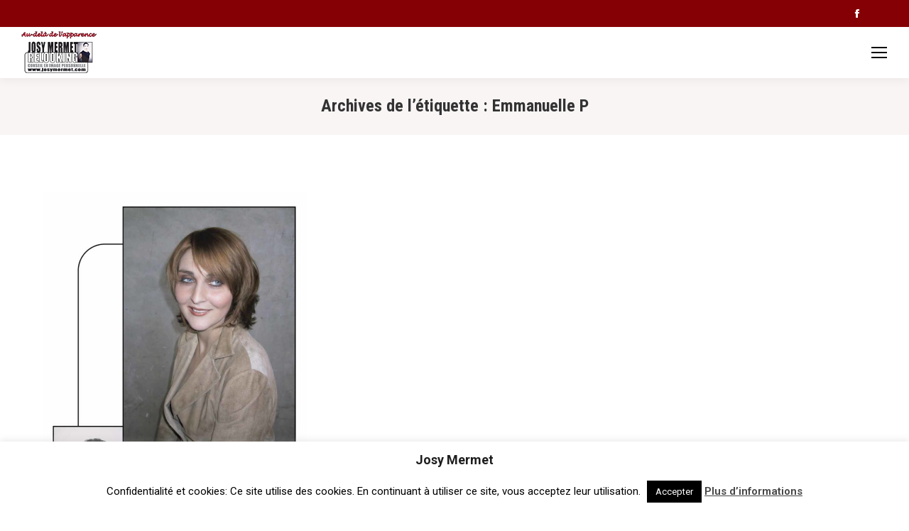

--- FILE ---
content_type: text/html; charset=UTF-8
request_url: https://www.josymermet.com/tag/emmanuelle-p/
body_size: 16670
content:
<!DOCTYPE html>
<!--[if !(IE 6) | !(IE 7) | !(IE 8)  ]><!-->
<html lang="fr-FR" class="no-js">
<!--<![endif]-->
<head>
<meta charset="UTF-8" />
<meta name="viewport" content="width=device-width, initial-scale=1, maximum-scale=1, user-scalable=0"/>
<meta name="theme-color" content="#850004"/>	<link rel="profile" href="https://gmpg.org/xfn/11" />
<meta name='robots' content='index, follow, max-image-preview:large, max-snippet:-1, max-video-preview:-1' />
<style>img:is([sizes="auto" i], [sizes^="auto," i]) { contain-intrinsic-size: 3000px 1500px }</style>
<!-- This site is optimized with the Yoast SEO plugin v26.4 - https://yoast.com/wordpress/plugins/seo/ -->
<title>Emmanuelle P Archives - Relooking - Josy MERMET relooking, Agence de relooking et conseils en images</title>
<link rel="canonical" href="https://www.josymermet.com/tag/emmanuelle-p/" />
<meta property="og:locale" content="fr_FR" />
<meta property="og:type" content="article" />
<meta property="og:title" content="Emmanuelle P Archives - Relooking - Josy MERMET relooking, Agence de relooking et conseils en images" />
<meta property="og:url" content="https://www.josymermet.com/tag/emmanuelle-p/" />
<meta property="og:site_name" content="Relooking - Josy MERMET relooking, Agence de relooking et conseils en images" />
<meta name="twitter:card" content="summary_large_image" />
<script type="application/ld+json" class="yoast-schema-graph">{"@context":"https://schema.org","@graph":[{"@type":"CollectionPage","@id":"https://www.josymermet.com/tag/emmanuelle-p/","url":"https://www.josymermet.com/tag/emmanuelle-p/","name":"Emmanuelle P Archives - Relooking - Josy MERMET relooking, Agence de relooking et conseils en images","isPartOf":{"@id":"https://www.josymermet.com/#website"},"primaryImageOfPage":{"@id":"https://www.josymermet.com/tag/emmanuelle-p/#primaryimage"},"image":{"@id":"https://www.josymermet.com/tag/emmanuelle-p/#primaryimage"},"thumbnailUrl":"https://www.josymermet.com/wp-content/uploads/2019/02/EMANUELE2.jpg","breadcrumb":{"@id":"https://www.josymermet.com/tag/emmanuelle-p/#breadcrumb"},"inLanguage":"fr-FR"},{"@type":"ImageObject","inLanguage":"fr-FR","@id":"https://www.josymermet.com/tag/emmanuelle-p/#primaryimage","url":"https://www.josymermet.com/wp-content/uploads/2019/02/EMANUELE2.jpg","contentUrl":"https://www.josymermet.com/wp-content/uploads/2019/02/EMANUELE2.jpg","width":1000,"height":1385,"caption":"Emmanuelle P"},{"@type":"BreadcrumbList","@id":"https://www.josymermet.com/tag/emmanuelle-p/#breadcrumb","itemListElement":[{"@type":"ListItem","position":1,"name":"Accueil","item":"https://www.josymermet.com/"},{"@type":"ListItem","position":2,"name":"Emmanuelle P"}]},{"@type":"WebSite","@id":"https://www.josymermet.com/#website","url":"https://www.josymermet.com/","name":"Relooking - Josy MERMET relooking, Agence de relooking et conseils en images","description":"Avant-Après Relooking et Concept unique et spectaculaire par Josy Mermet : Créatrice de la Chromopsychologie","potentialAction":[{"@type":"SearchAction","target":{"@type":"EntryPoint","urlTemplate":"https://www.josymermet.com/?s={search_term_string}"},"query-input":{"@type":"PropertyValueSpecification","valueRequired":true,"valueName":"search_term_string"}}],"inLanguage":"fr-FR"}]}</script>
<!-- / Yoast SEO plugin. -->
<link rel='dns-prefetch' href='//maps.googleapis.com' />
<link rel='dns-prefetch' href='//fonts.googleapis.com' />
<link rel="alternate" type="application/rss+xml" title="Relooking - Josy MERMET relooking, Agence de relooking et conseils en images &raquo; Flux" href="https://www.josymermet.com/feed/" />
<link rel="alternate" type="application/rss+xml" title="Relooking - Josy MERMET relooking, Agence de relooking et conseils en images &raquo; Flux des commentaires" href="https://www.josymermet.com/comments/feed/" />
<link rel="alternate" type="application/rss+xml" title="Relooking - Josy MERMET relooking, Agence de relooking et conseils en images &raquo; Flux de l’étiquette Emmanuelle P" href="https://www.josymermet.com/tag/emmanuelle-p/feed/" />
<script>
window._wpemojiSettings = {"baseUrl":"https:\/\/s.w.org\/images\/core\/emoji\/16.0.1\/72x72\/","ext":".png","svgUrl":"https:\/\/s.w.org\/images\/core\/emoji\/16.0.1\/svg\/","svgExt":".svg","source":{"concatemoji":"https:\/\/www.josymermet.com\/wp-includes\/js\/wp-emoji-release.min.js?ver=6.8.3"}};
/*! This file is auto-generated */
!function(s,n){var o,i,e;function c(e){try{var t={supportTests:e,timestamp:(new Date).valueOf()};sessionStorage.setItem(o,JSON.stringify(t))}catch(e){}}function p(e,t,n){e.clearRect(0,0,e.canvas.width,e.canvas.height),e.fillText(t,0,0);var t=new Uint32Array(e.getImageData(0,0,e.canvas.width,e.canvas.height).data),a=(e.clearRect(0,0,e.canvas.width,e.canvas.height),e.fillText(n,0,0),new Uint32Array(e.getImageData(0,0,e.canvas.width,e.canvas.height).data));return t.every(function(e,t){return e===a[t]})}function u(e,t){e.clearRect(0,0,e.canvas.width,e.canvas.height),e.fillText(t,0,0);for(var n=e.getImageData(16,16,1,1),a=0;a<n.data.length;a++)if(0!==n.data[a])return!1;return!0}function f(e,t,n,a){switch(t){case"flag":return n(e,"\ud83c\udff3\ufe0f\u200d\u26a7\ufe0f","\ud83c\udff3\ufe0f\u200b\u26a7\ufe0f")?!1:!n(e,"\ud83c\udde8\ud83c\uddf6","\ud83c\udde8\u200b\ud83c\uddf6")&&!n(e,"\ud83c\udff4\udb40\udc67\udb40\udc62\udb40\udc65\udb40\udc6e\udb40\udc67\udb40\udc7f","\ud83c\udff4\u200b\udb40\udc67\u200b\udb40\udc62\u200b\udb40\udc65\u200b\udb40\udc6e\u200b\udb40\udc67\u200b\udb40\udc7f");case"emoji":return!a(e,"\ud83e\udedf")}return!1}function g(e,t,n,a){var r="undefined"!=typeof WorkerGlobalScope&&self instanceof WorkerGlobalScope?new OffscreenCanvas(300,150):s.createElement("canvas"),o=r.getContext("2d",{willReadFrequently:!0}),i=(o.textBaseline="top",o.font="600 32px Arial",{});return e.forEach(function(e){i[e]=t(o,e,n,a)}),i}function t(e){var t=s.createElement("script");t.src=e,t.defer=!0,s.head.appendChild(t)}"undefined"!=typeof Promise&&(o="wpEmojiSettingsSupports",i=["flag","emoji"],n.supports={everything:!0,everythingExceptFlag:!0},e=new Promise(function(e){s.addEventListener("DOMContentLoaded",e,{once:!0})}),new Promise(function(t){var n=function(){try{var e=JSON.parse(sessionStorage.getItem(o));if("object"==typeof e&&"number"==typeof e.timestamp&&(new Date).valueOf()<e.timestamp+604800&&"object"==typeof e.supportTests)return e.supportTests}catch(e){}return null}();if(!n){if("undefined"!=typeof Worker&&"undefined"!=typeof OffscreenCanvas&&"undefined"!=typeof URL&&URL.createObjectURL&&"undefined"!=typeof Blob)try{var e="postMessage("+g.toString()+"("+[JSON.stringify(i),f.toString(),p.toString(),u.toString()].join(",")+"));",a=new Blob([e],{type:"text/javascript"}),r=new Worker(URL.createObjectURL(a),{name:"wpTestEmojiSupports"});return void(r.onmessage=function(e){c(n=e.data),r.terminate(),t(n)})}catch(e){}c(n=g(i,f,p,u))}t(n)}).then(function(e){for(var t in e)n.supports[t]=e[t],n.supports.everything=n.supports.everything&&n.supports[t],"flag"!==t&&(n.supports.everythingExceptFlag=n.supports.everythingExceptFlag&&n.supports[t]);n.supports.everythingExceptFlag=n.supports.everythingExceptFlag&&!n.supports.flag,n.DOMReady=!1,n.readyCallback=function(){n.DOMReady=!0}}).then(function(){return e}).then(function(){var e;n.supports.everything||(n.readyCallback(),(e=n.source||{}).concatemoji?t(e.concatemoji):e.wpemoji&&e.twemoji&&(t(e.twemoji),t(e.wpemoji)))}))}((window,document),window._wpemojiSettings);
</script>
<!-- <link rel='stylesheet' id='cf7ic_style-css' href='https://www.josymermet.com/wp-content/plugins/contact-form-7-image-captcha/css/cf7ic-style.css?ver=3.3.7' media='all' /> -->
<link rel="stylesheet" type="text/css" href="//www.josymermet.com/wp-content/cache/wpfc-minified/77yt0x5q/abkzo.css" media="all"/>
<style id='wp-emoji-styles-inline-css'>
img.wp-smiley, img.emoji {
display: inline !important;
border: none !important;
box-shadow: none !important;
height: 1em !important;
width: 1em !important;
margin: 0 0.07em !important;
vertical-align: -0.1em !important;
background: none !important;
padding: 0 !important;
}
</style>
<style id='classic-theme-styles-inline-css'>
/*! This file is auto-generated */
.wp-block-button__link{color:#fff;background-color:#32373c;border-radius:9999px;box-shadow:none;text-decoration:none;padding:calc(.667em + 2px) calc(1.333em + 2px);font-size:1.125em}.wp-block-file__button{background:#32373c;color:#fff;text-decoration:none}
</style>
<style id='global-styles-inline-css'>
:root{--wp--preset--aspect-ratio--square: 1;--wp--preset--aspect-ratio--4-3: 4/3;--wp--preset--aspect-ratio--3-4: 3/4;--wp--preset--aspect-ratio--3-2: 3/2;--wp--preset--aspect-ratio--2-3: 2/3;--wp--preset--aspect-ratio--16-9: 16/9;--wp--preset--aspect-ratio--9-16: 9/16;--wp--preset--color--black: #000000;--wp--preset--color--cyan-bluish-gray: #abb8c3;--wp--preset--color--white: #FFF;--wp--preset--color--pale-pink: #f78da7;--wp--preset--color--vivid-red: #cf2e2e;--wp--preset--color--luminous-vivid-orange: #ff6900;--wp--preset--color--luminous-vivid-amber: #fcb900;--wp--preset--color--light-green-cyan: #7bdcb5;--wp--preset--color--vivid-green-cyan: #00d084;--wp--preset--color--pale-cyan-blue: #8ed1fc;--wp--preset--color--vivid-cyan-blue: #0693e3;--wp--preset--color--vivid-purple: #9b51e0;--wp--preset--color--accent: #850004;--wp--preset--color--dark-gray: #111;--wp--preset--color--light-gray: #767676;--wp--preset--gradient--vivid-cyan-blue-to-vivid-purple: linear-gradient(135deg,rgba(6,147,227,1) 0%,rgb(155,81,224) 100%);--wp--preset--gradient--light-green-cyan-to-vivid-green-cyan: linear-gradient(135deg,rgb(122,220,180) 0%,rgb(0,208,130) 100%);--wp--preset--gradient--luminous-vivid-amber-to-luminous-vivid-orange: linear-gradient(135deg,rgba(252,185,0,1) 0%,rgba(255,105,0,1) 100%);--wp--preset--gradient--luminous-vivid-orange-to-vivid-red: linear-gradient(135deg,rgba(255,105,0,1) 0%,rgb(207,46,46) 100%);--wp--preset--gradient--very-light-gray-to-cyan-bluish-gray: linear-gradient(135deg,rgb(238,238,238) 0%,rgb(169,184,195) 100%);--wp--preset--gradient--cool-to-warm-spectrum: linear-gradient(135deg,rgb(74,234,220) 0%,rgb(151,120,209) 20%,rgb(207,42,186) 40%,rgb(238,44,130) 60%,rgb(251,105,98) 80%,rgb(254,248,76) 100%);--wp--preset--gradient--blush-light-purple: linear-gradient(135deg,rgb(255,206,236) 0%,rgb(152,150,240) 100%);--wp--preset--gradient--blush-bordeaux: linear-gradient(135deg,rgb(254,205,165) 0%,rgb(254,45,45) 50%,rgb(107,0,62) 100%);--wp--preset--gradient--luminous-dusk: linear-gradient(135deg,rgb(255,203,112) 0%,rgb(199,81,192) 50%,rgb(65,88,208) 100%);--wp--preset--gradient--pale-ocean: linear-gradient(135deg,rgb(255,245,203) 0%,rgb(182,227,212) 50%,rgb(51,167,181) 100%);--wp--preset--gradient--electric-grass: linear-gradient(135deg,rgb(202,248,128) 0%,rgb(113,206,126) 100%);--wp--preset--gradient--midnight: linear-gradient(135deg,rgb(2,3,129) 0%,rgb(40,116,252) 100%);--wp--preset--font-size--small: 13px;--wp--preset--font-size--medium: 20px;--wp--preset--font-size--large: 36px;--wp--preset--font-size--x-large: 42px;--wp--preset--spacing--20: 0.44rem;--wp--preset--spacing--30: 0.67rem;--wp--preset--spacing--40: 1rem;--wp--preset--spacing--50: 1.5rem;--wp--preset--spacing--60: 2.25rem;--wp--preset--spacing--70: 3.38rem;--wp--preset--spacing--80: 5.06rem;--wp--preset--shadow--natural: 6px 6px 9px rgba(0, 0, 0, 0.2);--wp--preset--shadow--deep: 12px 12px 50px rgba(0, 0, 0, 0.4);--wp--preset--shadow--sharp: 6px 6px 0px rgba(0, 0, 0, 0.2);--wp--preset--shadow--outlined: 6px 6px 0px -3px rgba(255, 255, 255, 1), 6px 6px rgba(0, 0, 0, 1);--wp--preset--shadow--crisp: 6px 6px 0px rgba(0, 0, 0, 1);}:where(.is-layout-flex){gap: 0.5em;}:where(.is-layout-grid){gap: 0.5em;}body .is-layout-flex{display: flex;}.is-layout-flex{flex-wrap: wrap;align-items: center;}.is-layout-flex > :is(*, div){margin: 0;}body .is-layout-grid{display: grid;}.is-layout-grid > :is(*, div){margin: 0;}:where(.wp-block-columns.is-layout-flex){gap: 2em;}:where(.wp-block-columns.is-layout-grid){gap: 2em;}:where(.wp-block-post-template.is-layout-flex){gap: 1.25em;}:where(.wp-block-post-template.is-layout-grid){gap: 1.25em;}.has-black-color{color: var(--wp--preset--color--black) !important;}.has-cyan-bluish-gray-color{color: var(--wp--preset--color--cyan-bluish-gray) !important;}.has-white-color{color: var(--wp--preset--color--white) !important;}.has-pale-pink-color{color: var(--wp--preset--color--pale-pink) !important;}.has-vivid-red-color{color: var(--wp--preset--color--vivid-red) !important;}.has-luminous-vivid-orange-color{color: var(--wp--preset--color--luminous-vivid-orange) !important;}.has-luminous-vivid-amber-color{color: var(--wp--preset--color--luminous-vivid-amber) !important;}.has-light-green-cyan-color{color: var(--wp--preset--color--light-green-cyan) !important;}.has-vivid-green-cyan-color{color: var(--wp--preset--color--vivid-green-cyan) !important;}.has-pale-cyan-blue-color{color: var(--wp--preset--color--pale-cyan-blue) !important;}.has-vivid-cyan-blue-color{color: var(--wp--preset--color--vivid-cyan-blue) !important;}.has-vivid-purple-color{color: var(--wp--preset--color--vivid-purple) !important;}.has-black-background-color{background-color: var(--wp--preset--color--black) !important;}.has-cyan-bluish-gray-background-color{background-color: var(--wp--preset--color--cyan-bluish-gray) !important;}.has-white-background-color{background-color: var(--wp--preset--color--white) !important;}.has-pale-pink-background-color{background-color: var(--wp--preset--color--pale-pink) !important;}.has-vivid-red-background-color{background-color: var(--wp--preset--color--vivid-red) !important;}.has-luminous-vivid-orange-background-color{background-color: var(--wp--preset--color--luminous-vivid-orange) !important;}.has-luminous-vivid-amber-background-color{background-color: var(--wp--preset--color--luminous-vivid-amber) !important;}.has-light-green-cyan-background-color{background-color: var(--wp--preset--color--light-green-cyan) !important;}.has-vivid-green-cyan-background-color{background-color: var(--wp--preset--color--vivid-green-cyan) !important;}.has-pale-cyan-blue-background-color{background-color: var(--wp--preset--color--pale-cyan-blue) !important;}.has-vivid-cyan-blue-background-color{background-color: var(--wp--preset--color--vivid-cyan-blue) !important;}.has-vivid-purple-background-color{background-color: var(--wp--preset--color--vivid-purple) !important;}.has-black-border-color{border-color: var(--wp--preset--color--black) !important;}.has-cyan-bluish-gray-border-color{border-color: var(--wp--preset--color--cyan-bluish-gray) !important;}.has-white-border-color{border-color: var(--wp--preset--color--white) !important;}.has-pale-pink-border-color{border-color: var(--wp--preset--color--pale-pink) !important;}.has-vivid-red-border-color{border-color: var(--wp--preset--color--vivid-red) !important;}.has-luminous-vivid-orange-border-color{border-color: var(--wp--preset--color--luminous-vivid-orange) !important;}.has-luminous-vivid-amber-border-color{border-color: var(--wp--preset--color--luminous-vivid-amber) !important;}.has-light-green-cyan-border-color{border-color: var(--wp--preset--color--light-green-cyan) !important;}.has-vivid-green-cyan-border-color{border-color: var(--wp--preset--color--vivid-green-cyan) !important;}.has-pale-cyan-blue-border-color{border-color: var(--wp--preset--color--pale-cyan-blue) !important;}.has-vivid-cyan-blue-border-color{border-color: var(--wp--preset--color--vivid-cyan-blue) !important;}.has-vivid-purple-border-color{border-color: var(--wp--preset--color--vivid-purple) !important;}.has-vivid-cyan-blue-to-vivid-purple-gradient-background{background: var(--wp--preset--gradient--vivid-cyan-blue-to-vivid-purple) !important;}.has-light-green-cyan-to-vivid-green-cyan-gradient-background{background: var(--wp--preset--gradient--light-green-cyan-to-vivid-green-cyan) !important;}.has-luminous-vivid-amber-to-luminous-vivid-orange-gradient-background{background: var(--wp--preset--gradient--luminous-vivid-amber-to-luminous-vivid-orange) !important;}.has-luminous-vivid-orange-to-vivid-red-gradient-background{background: var(--wp--preset--gradient--luminous-vivid-orange-to-vivid-red) !important;}.has-very-light-gray-to-cyan-bluish-gray-gradient-background{background: var(--wp--preset--gradient--very-light-gray-to-cyan-bluish-gray) !important;}.has-cool-to-warm-spectrum-gradient-background{background: var(--wp--preset--gradient--cool-to-warm-spectrum) !important;}.has-blush-light-purple-gradient-background{background: var(--wp--preset--gradient--blush-light-purple) !important;}.has-blush-bordeaux-gradient-background{background: var(--wp--preset--gradient--blush-bordeaux) !important;}.has-luminous-dusk-gradient-background{background: var(--wp--preset--gradient--luminous-dusk) !important;}.has-pale-ocean-gradient-background{background: var(--wp--preset--gradient--pale-ocean) !important;}.has-electric-grass-gradient-background{background: var(--wp--preset--gradient--electric-grass) !important;}.has-midnight-gradient-background{background: var(--wp--preset--gradient--midnight) !important;}.has-small-font-size{font-size: var(--wp--preset--font-size--small) !important;}.has-medium-font-size{font-size: var(--wp--preset--font-size--medium) !important;}.has-large-font-size{font-size: var(--wp--preset--font-size--large) !important;}.has-x-large-font-size{font-size: var(--wp--preset--font-size--x-large) !important;}
:where(.wp-block-post-template.is-layout-flex){gap: 1.25em;}:where(.wp-block-post-template.is-layout-grid){gap: 1.25em;}
:where(.wp-block-columns.is-layout-flex){gap: 2em;}:where(.wp-block-columns.is-layout-grid){gap: 2em;}
:root :where(.wp-block-pullquote){font-size: 1.5em;line-height: 1.6;}
</style>
<!-- <link rel='stylesheet' id='contact-form-7-css' href='https://www.josymermet.com/wp-content/plugins/contact-form-7/includes/css/styles.css?ver=6.1.3' media='all' /> -->
<!-- <link rel='stylesheet' id='cookie-law-info-css' href='https://www.josymermet.com/wp-content/plugins/cookie-law-info/legacy/public/css/cookie-law-info-public.css?ver=3.3.6' media='all' /> -->
<!-- <link rel='stylesheet' id='cookie-law-info-gdpr-css' href='https://www.josymermet.com/wp-content/plugins/cookie-law-info/legacy/public/css/cookie-law-info-gdpr.css?ver=3.3.6' media='all' /> -->
<link rel="stylesheet" type="text/css" href="//www.josymermet.com/wp-content/cache/wpfc-minified/d4f2fjbn/abkzo.css" media="all"/>
<!-- <link rel='stylesheet' id='tp_twitter_plugin_css-css' href='https://www.josymermet.com/wp-content/plugins/recent-tweets-widget/tp_twitter_plugin.css?ver=1.0' media='screen' /> -->
<link rel="stylesheet" type="text/css" href="//www.josymermet.com/wp-content/cache/wpfc-minified/ch6ad9z/abkzo.css" media="screen"/>
<!-- <link rel='stylesheet' id='the7-font-css' href='https://www.josymermet.com/wp-content/themes/dt-the7/fonts/icomoon-the7-font/icomoon-the7-font.min.css?ver=12.10.0.1' media='all' /> -->
<!-- <link rel='stylesheet' id='the7-awesome-fonts-css' href='https://www.josymermet.com/wp-content/themes/dt-the7/fonts/FontAwesome/css/all.min.css?ver=12.10.0.1' media='all' /> -->
<!-- <link rel='stylesheet' id='the7-awesome-fonts-back-css' href='https://www.josymermet.com/wp-content/themes/dt-the7/fonts/FontAwesome/back-compat.min.css?ver=12.10.0.1' media='all' /> -->
<!-- <link rel='stylesheet' id='the7-Defaults-css' href='https://www.josymermet.com/wp-content/uploads/smile_fonts/Defaults/Defaults.css?ver=6.8.3' media='all' /> -->
<!-- <link rel='stylesheet' id='the7-icomoon-elegent-line-icons-32x32-css' href='https://www.josymermet.com/wp-content/uploads/smile_fonts/icomoon-elegent-line-icons-32x32/icomoon-elegent-line-icons-32x32.css?ver=6.8.3' media='all' /> -->
<!-- <link rel='stylesheet' id='the7-icomoon-free-social-contact-16x16-css' href='https://www.josymermet.com/wp-content/uploads/smile_fonts/icomoon-free-social-contact-16x16/icomoon-free-social-contact-16x16.css?ver=6.8.3' media='all' /> -->
<!-- <link rel='stylesheet' id='js_composer_front-css' href='https://www.josymermet.com/wp-content/plugins/js_composer/assets/css/js_composer.min.css?ver=8.7.2' media='all' /> -->
<link rel="stylesheet" type="text/css" href="//www.josymermet.com/wp-content/cache/wpfc-minified/chv2u0y/abkzo.css" media="all"/>
<link rel='stylesheet' id='dt-web-fonts-css' href='https://fonts.googleapis.com/css?family=Roboto+Condensed:400,600,700%7CPT+Sans:400,600,700%7CRoboto:400,600,700' media='all' />
<!-- <link rel='stylesheet' id='dt-main-css' href='https://www.josymermet.com/wp-content/themes/dt-the7/css/main.min.css?ver=12.10.0.1' media='all' /> -->
<link rel="stylesheet" type="text/css" href="//www.josymermet.com/wp-content/cache/wpfc-minified/k0xiqf0h/abkzo.css" media="all"/>
<style id='dt-main-inline-css'>
body #load {
display: block;
height: 100%;
overflow: hidden;
position: fixed;
width: 100%;
z-index: 9901;
opacity: 1;
visibility: visible;
transition: all .35s ease-out;
}
.load-wrap {
width: 100%;
height: 100%;
background-position: center center;
background-repeat: no-repeat;
text-align: center;
display: -ms-flexbox;
display: -ms-flex;
display: flex;
-ms-align-items: center;
-ms-flex-align: center;
align-items: center;
-ms-flex-flow: column wrap;
flex-flow: column wrap;
-ms-flex-pack: center;
-ms-justify-content: center;
justify-content: center;
}
.load-wrap > svg {
position: absolute;
top: 50%;
left: 50%;
transform: translate(-50%,-50%);
}
#load {
background: var(--the7-elementor-beautiful-loading-bg,#ffffff);
--the7-beautiful-spinner-color2: var(--the7-beautiful-spinner-color,#850004);
}
</style>
<!-- <link rel='stylesheet' id='the7-custom-scrollbar-css' href='https://www.josymermet.com/wp-content/themes/dt-the7/lib/custom-scrollbar/custom-scrollbar.min.css?ver=12.10.0.1' media='all' /> -->
<!-- <link rel='stylesheet' id='the7-wpbakery-css' href='https://www.josymermet.com/wp-content/themes/dt-the7/css/wpbakery.min.css?ver=12.10.0.1' media='all' /> -->
<!-- <link rel='stylesheet' id='the7-core-css' href='https://www.josymermet.com/wp-content/plugins/dt-the7-core/assets/css/post-type.min.css?ver=2.7.12' media='all' /> -->
<!-- <link rel='stylesheet' id='the7-css-vars-css' href='https://www.josymermet.com/wp-content/uploads/the7-css/css-vars.css?ver=67ef0aa44f38' media='all' /> -->
<!-- <link rel='stylesheet' id='dt-custom-css' href='https://www.josymermet.com/wp-content/uploads/the7-css/custom.css?ver=67ef0aa44f38' media='all' /> -->
<!-- <link rel='stylesheet' id='dt-media-css' href='https://www.josymermet.com/wp-content/uploads/the7-css/media.css?ver=67ef0aa44f38' media='all' /> -->
<!-- <link rel='stylesheet' id='the7-mega-menu-css' href='https://www.josymermet.com/wp-content/uploads/the7-css/mega-menu.css?ver=67ef0aa44f38' media='all' /> -->
<!-- <link rel='stylesheet' id='the7-elements-css' href='https://www.josymermet.com/wp-content/uploads/the7-css/post-type-dynamic.css?ver=67ef0aa44f38' media='all' /> -->
<!-- <link rel='stylesheet' id='style-css' href='https://www.josymermet.com/wp-content/themes/dt-the7/style.css?ver=12.10.0.1' media='all' /> -->
<!-- <link rel='stylesheet' id='ultimate-vc-addons-style-min-css' href='https://www.josymermet.com/wp-content/plugins/Ultimate_VC_Addons/assets/min-css/ultimate.min.css?ver=3.21.2' media='all' /> -->
<!-- <link rel='stylesheet' id='ultimate-vc-addons-icons-css' href='https://www.josymermet.com/wp-content/plugins/Ultimate_VC_Addons/assets/css/icons.css?ver=3.21.2' media='all' /> -->
<!-- <link rel='stylesheet' id='ultimate-vc-addons-vidcons-css' href='https://www.josymermet.com/wp-content/plugins/Ultimate_VC_Addons/assets/fonts/vidcons.css?ver=3.21.2' media='all' /> -->
<link rel="stylesheet" type="text/css" href="//www.josymermet.com/wp-content/cache/wpfc-minified/7ij5yod8/abso1.css" media="all"/>
<link rel='stylesheet' id='ultimate-vc-addons-selected-google-fonts-style-css' href='https://fonts.googleapis.com/css?family=Roboto+Condensed:normal,700|Roboto:normal,italic,700,700italic&#038;subset=greek,vietnamese,latin-ext,greek-ext,latin,cyrillic,cyrillic-ext' media='all' />
<!-- <link rel='stylesheet' id='wp-add-custom-css-css' href='https://www.josymermet.com?display_custom_css=css&#038;ver=6.8.3' media='all' /> -->
<link rel="stylesheet" type="text/css" href="//www.josymermet.com/wp-content/cache/wpfc-minified/d7av0ayr/abkzo.css" media="all"/>
<script src='//www.josymermet.com/wp-content/cache/wpfc-minified/g1a36fq/abkzo.js' type="text/javascript"></script>
<!-- <script src="https://www.josymermet.com/wp-includes/js/jquery/jquery.min.js?ver=3.7.1" id="jquery-core-js"></script> -->
<!-- <script src="https://www.josymermet.com/wp-includes/js/jquery/jquery-migrate.min.js?ver=3.4.1" id="jquery-migrate-js"></script> -->
<script id="cookie-law-info-js-extra">
var Cli_Data = {"nn_cookie_ids":[],"cookielist":[],"non_necessary_cookies":[],"ccpaEnabled":"","ccpaRegionBased":"","ccpaBarEnabled":"","strictlyEnabled":["necessary","obligatoire"],"ccpaType":"gdpr","js_blocking":"","custom_integration":"","triggerDomRefresh":"","secure_cookies":""};
var cli_cookiebar_settings = {"animate_speed_hide":"500","animate_speed_show":"500","background":"#FFF","border":"#b1a6a6c2","border_on":"","button_1_button_colour":"#000","button_1_button_hover":"#000000","button_1_link_colour":"#fff","button_1_as_button":"1","button_1_new_win":"","button_2_button_colour":"#333","button_2_button_hover":"#292929","button_2_link_colour":"#444","button_2_as_button":"","button_2_hidebar":"1","button_3_button_colour":"#000","button_3_button_hover":"#000000","button_3_link_colour":"#fff","button_3_as_button":"1","button_3_new_win":"","button_4_button_colour":"#000","button_4_button_hover":"#000000","button_4_link_colour":"#fff","button_4_as_button":"1","button_7_button_colour":"#61a229","button_7_button_hover":"#4e8221","button_7_link_colour":"#fff","button_7_as_button":"1","button_7_new_win":"","font_family":"inherit","header_fix":"","notify_animate_hide":"1","notify_animate_show":"","notify_div_id":"#cookie-law-info-bar","notify_position_horizontal":"right","notify_position_vertical":"bottom","scroll_close":"","scroll_close_reload":"","accept_close_reload":"","reject_close_reload":"1","showagain_tab":"1","showagain_background":"#fff","showagain_border":"#000","showagain_div_id":"#cookie-law-info-again","showagain_x_position":"100px","text":"#000","show_once_yn":"","show_once":"10000","logging_on":"","as_popup":"","popup_overlay":"1","bar_heading_text":"Josy Mermet","cookie_bar_as":"banner","popup_showagain_position":"bottom-right","widget_position":"left"};
var log_object = {"ajax_url":"https:\/\/www.josymermet.com\/wp-admin\/admin-ajax.php"};
</script>
<script src='//www.josymermet.com/wp-content/cache/wpfc-minified/jz9vhsq2/abkzo.js' type="text/javascript"></script>
<!-- <script src="https://www.josymermet.com/wp-content/plugins/cookie-law-info/legacy/public/js/cookie-law-info-public.js?ver=3.3.6" id="cookie-law-info-js"></script> -->
<!-- <script src="//www.josymermet.com/wp-content/plugins/revslider/sr6/assets/js/rbtools.min.js?ver=6.7.38" async id="tp-tools-js"></script> -->
<!-- <script src="//www.josymermet.com/wp-content/plugins/revslider/sr6/assets/js/rs6.min.js?ver=6.7.38" async id="revmin-js"></script> -->
<script id="dt-above-fold-js-extra">
var dtLocal = {"themeUrl":"https:\/\/www.josymermet.com\/wp-content\/themes\/dt-the7","passText":"Pour voir ce contenu, entrer le mots de passe:","moreButtonText":{"loading":"Chargement...","loadMore":"Charger la suite"},"postID":"2869","ajaxurl":"https:\/\/www.josymermet.com\/wp-admin\/admin-ajax.php","REST":{"baseUrl":"https:\/\/www.josymermet.com\/wp-json\/the7\/v1","endpoints":{"sendMail":"\/send-mail"}},"contactMessages":{"required":"One or more fields have an error. Please check and try again.","terms":"Please accept the privacy policy.","fillTheCaptchaError":"Please, fill the captcha."},"captchaSiteKey":"","ajaxNonce":"cbb4136499","pageData":{"type":"archive","template":"archive","layout":"masonry"},"themeSettings":{"smoothScroll":"off","lazyLoading":false,"desktopHeader":{"height":190},"ToggleCaptionEnabled":"disabled","ToggleCaption":"Navigation","floatingHeader":{"showAfter":220,"showMenu":true,"height":60,"logo":{"showLogo":true,"html":"<img class=\" preload-me\" src=\"https:\/\/www.josymermet.com\/wp-content\/uploads\/2017\/09\/logo-main.png\" srcset=\"https:\/\/www.josymermet.com\/wp-content\/uploads\/2017\/09\/logo-main.png 177w, https:\/\/www.josymermet.com\/wp-content\/uploads\/2017\/09\/Logo-JOSY.png 2000w\" width=\"177\" height=\"100\"   sizes=\"177px\" alt=\"Relooking - Josy MERMET relooking, Agence de relooking et conseils en images\" \/>","url":"https:\/\/www.josymermet.com\/"}},"topLine":{"floatingTopLine":{"logo":{"showLogo":false,"html":""}}},"mobileHeader":{"firstSwitchPoint":1300,"secondSwitchPoint":500,"firstSwitchPointHeight":60,"secondSwitchPointHeight":60,"mobileToggleCaptionEnabled":"disabled","mobileToggleCaption":"Menu"},"stickyMobileHeaderFirstSwitch":{"logo":{"html":"<img class=\" preload-me\" src=\"https:\/\/www.josymermet.com\/wp-content\/uploads\/2017\/09\/logo-mobile.png\" srcset=\"https:\/\/www.josymermet.com\/wp-content\/uploads\/2017\/09\/logo-mobile.png 106w, https:\/\/www.josymermet.com\/wp-content\/uploads\/2017\/09\/Logo-JOSY.png 2000w\" width=\"106\" height=\"60\"   sizes=\"106px\" alt=\"Relooking - Josy MERMET relooking, Agence de relooking et conseils en images\" \/>"}},"stickyMobileHeaderSecondSwitch":{"logo":{"html":"<img class=\" preload-me\" src=\"https:\/\/www.josymermet.com\/wp-content\/uploads\/2017\/09\/logo-mobile.png\" srcset=\"https:\/\/www.josymermet.com\/wp-content\/uploads\/2017\/09\/logo-mobile.png 106w, https:\/\/www.josymermet.com\/wp-content\/uploads\/2017\/09\/Logo-JOSY.png 2000w\" width=\"106\" height=\"60\"   sizes=\"106px\" alt=\"Relooking - Josy MERMET relooking, Agence de relooking et conseils en images\" \/>"}},"sidebar":{"switchPoint":970},"boxedWidth":"1280px"},"VCMobileScreenWidth":"778"};
var dtShare = {"shareButtonText":{"facebook":"Share on Facebook","twitter":"Share on X","pinterest":"Pin it","linkedin":"Share on Linkedin","whatsapp":"Share on Whatsapp"},"overlayOpacity":"85"};
</script>
<script src='//www.josymermet.com/wp-content/cache/wpfc-minified/2nbyqb9w/abso1.js' type="text/javascript"></script>
<!-- <script src="https://www.josymermet.com/wp-content/themes/dt-the7/js/above-the-fold.min.js?ver=12.10.0.1" id="dt-above-fold-js"></script> -->
<!-- <script src="https://www.josymermet.com/wp-content/plugins/Ultimate_VC_Addons/assets/min-js/modernizr-custom.min.js?ver=3.21.2" id="ultimate-vc-addons-modernizr-js"></script> -->
<!-- <script src="https://www.josymermet.com/wp-content/plugins/Ultimate_VC_Addons/assets/min-js/jquery-ui.min.js?ver=3.21.2" id="jquery_ui-js"></script> -->
<script src="https://maps.googleapis.com/maps/api/js" id="ultimate-vc-addons-googleapis-js"></script>
<script src='//www.josymermet.com/wp-content/cache/wpfc-minified/21ovxofr/abso1.js' type="text/javascript"></script>
<!-- <script src="https://www.josymermet.com/wp-includes/js/jquery/ui/core.min.js?ver=1.13.3" id="jquery-ui-core-js"></script> -->
<!-- <script src="https://www.josymermet.com/wp-includes/js/jquery/ui/mouse.min.js?ver=1.13.3" id="jquery-ui-mouse-js"></script> -->
<!-- <script src="https://www.josymermet.com/wp-includes/js/jquery/ui/slider.min.js?ver=1.13.3" id="jquery-ui-slider-js"></script> -->
<!-- <script src="https://www.josymermet.com/wp-content/plugins/Ultimate_VC_Addons/assets/min-js/jquery-ui-labeledslider.min.js?ver=3.21.2" id="ultimate-vc-addons_range_tick-js"></script> -->
<!-- <script src="https://www.josymermet.com/wp-content/plugins/Ultimate_VC_Addons/assets/min-js/ultimate.min.js?ver=3.21.2" id="ultimate-vc-addons-script-js"></script> -->
<!-- <script src="https://www.josymermet.com/wp-content/plugins/Ultimate_VC_Addons/assets/min-js/modal-all.min.js?ver=3.21.2" id="ultimate-vc-addons-modal-all-js"></script> -->
<!-- <script src="https://www.josymermet.com/wp-content/plugins/Ultimate_VC_Addons/assets/min-js/jparallax.min.js?ver=3.21.2" id="ultimate-vc-addons-jquery.shake-js"></script> -->
<!-- <script src="https://www.josymermet.com/wp-content/plugins/Ultimate_VC_Addons/assets/min-js/vhparallax.min.js?ver=3.21.2" id="ultimate-vc-addons-jquery.vhparallax-js"></script> -->
<!-- <script src="https://www.josymermet.com/wp-content/plugins/Ultimate_VC_Addons/assets/min-js/ultimate_bg.min.js?ver=3.21.2" id="ultimate-vc-addons-row-bg-js"></script> -->
<!-- <script src="https://www.josymermet.com/wp-content/plugins/Ultimate_VC_Addons/assets/min-js/mb-YTPlayer.min.js?ver=3.21.2" id="ultimate-vc-addons-jquery.ytplayer-js"></script> -->
<script></script><link rel="https://api.w.org/" href="https://www.josymermet.com/wp-json/" /><link rel="alternate" title="JSON" type="application/json" href="https://www.josymermet.com/wp-json/wp/v2/tags/161" /><link rel="EditURI" type="application/rsd+xml" title="RSD" href="https://www.josymermet.com/xmlrpc.php?rsd" />
<meta name="generator" content="WordPress 6.8.3" />
<meta name="generator" content="Powered by WPBakery Page Builder - drag and drop page builder for WordPress."/>
<meta name="generator" content="Powered by Slider Revolution 6.7.38 - responsive, Mobile-Friendly Slider Plugin for WordPress with comfortable drag and drop interface." />
<script type="text/javascript" id="the7-loader-script">
document.addEventListener("DOMContentLoaded", function(event) {
var load = document.getElementById("load");
if(!load.classList.contains('loader-removed')){
var removeLoading = setTimeout(function() {
load.className += " loader-removed";
}, 300);
}
});
</script>
<link rel="icon" href="https://www.josymermet.com/wp-content/uploads/2017/09/favicon16x16.png" type="image/png" sizes="16x16"/><link rel="icon" href="https://www.josymermet.com/wp-content/uploads/2017/09/favicon32x32.png" type="image/png" sizes="32x32"/><link rel="apple-touch-icon" href="https://www.josymermet.com/wp-content/uploads/2017/09/apple-touch-icon-57x57.png"><link rel="apple-touch-icon" sizes="76x76" href="https://www.josymermet.com/wp-content/uploads/2017/09/apple-touch-icon-76x76.png"><link rel="apple-touch-icon" sizes="120x120" href="https://www.josymermet.com/wp-content/uploads/2017/09/apple-touch-icon-120x120.png"><link rel="apple-touch-icon" sizes="152x152" href="https://www.josymermet.com/wp-content/uploads/2017/09/apple-touch-icon-152x152.png"><script>function setREVStartSize(e){
//window.requestAnimationFrame(function() {
window.RSIW = window.RSIW===undefined ? window.innerWidth : window.RSIW;
window.RSIH = window.RSIH===undefined ? window.innerHeight : window.RSIH;
try {
var pw = document.getElementById(e.c).parentNode.offsetWidth,
newh;
pw = pw===0 || isNaN(pw) || (e.l=="fullwidth" || e.layout=="fullwidth") ? window.RSIW : pw;
e.tabw = e.tabw===undefined ? 0 : parseInt(e.tabw);
e.thumbw = e.thumbw===undefined ? 0 : parseInt(e.thumbw);
e.tabh = e.tabh===undefined ? 0 : parseInt(e.tabh);
e.thumbh = e.thumbh===undefined ? 0 : parseInt(e.thumbh);
e.tabhide = e.tabhide===undefined ? 0 : parseInt(e.tabhide);
e.thumbhide = e.thumbhide===undefined ? 0 : parseInt(e.thumbhide);
e.mh = e.mh===undefined || e.mh=="" || e.mh==="auto" ? 0 : parseInt(e.mh,0);
if(e.layout==="fullscreen" || e.l==="fullscreen")
newh = Math.max(e.mh,window.RSIH);
else{
e.gw = Array.isArray(e.gw) ? e.gw : [e.gw];
for (var i in e.rl) if (e.gw[i]===undefined || e.gw[i]===0) e.gw[i] = e.gw[i-1];
e.gh = e.el===undefined || e.el==="" || (Array.isArray(e.el) && e.el.length==0)? e.gh : e.el;
e.gh = Array.isArray(e.gh) ? e.gh : [e.gh];
for (var i in e.rl) if (e.gh[i]===undefined || e.gh[i]===0) e.gh[i] = e.gh[i-1];
var nl = new Array(e.rl.length),
ix = 0,
sl;
e.tabw = e.tabhide>=pw ? 0 : e.tabw;
e.thumbw = e.thumbhide>=pw ? 0 : e.thumbw;
e.tabh = e.tabhide>=pw ? 0 : e.tabh;
e.thumbh = e.thumbhide>=pw ? 0 : e.thumbh;
for (var i in e.rl) nl[i] = e.rl[i]<window.RSIW ? 0 : e.rl[i];
sl = nl[0];
for (var i in nl) if (sl>nl[i] && nl[i]>0) { sl = nl[i]; ix=i;}
var m = pw>(e.gw[ix]+e.tabw+e.thumbw) ? 1 : (pw-(e.tabw+e.thumbw)) / (e.gw[ix]);
newh =  (e.gh[ix] * m) + (e.tabh + e.thumbh);
}
var el = document.getElementById(e.c);
if (el!==null && el) el.style.height = newh+"px";
el = document.getElementById(e.c+"_wrapper");
if (el!==null && el) {
el.style.height = newh+"px";
el.style.display = "block";
}
} catch(e){
console.log("Failure at Presize of Slider:" + e)
}
//});
};</script>
<noscript><style> .wpb_animate_when_almost_visible { opacity: 1; }</style></noscript><script>
(function(i,s,o,g,r,a,m){i['GoogleAnalyticsObject']=r;i[r]=i[r]||function(){
(i[r].q=i[r].q||[]).push(arguments)},i[r].l=1*new Date();a=s.createElement(o),
m=s.getElementsByTagName(o)[0];a.async=1;a.src=g;m.parentNode.insertBefore(a,m)
})(window,document,'script','https://www.google-analytics.com/analytics.js','ga');
ga('create', 'UA-99561827-1', 'auto');
ga('send', 'pageview');
</script></head>
<body id="the7-body" class="archive tag tag-emmanuelle-p tag-161 wp-embed-responsive wp-theme-dt-the7 the7-core-ver-2.7.12 layout-masonry description-under-image dt-responsive-on right-mobile-menu-close-icon ouside-menu-close-icon mobile-hamburger-close-bg-enable mobile-hamburger-close-bg-hover-enable  fade-medium-mobile-menu-close-icon fade-small-menu-close-icon srcset-enabled btn-flat custom-btn-color custom-btn-hover-color footer-overlap phantom-fade phantom-shadow-decoration phantom-custom-logo-on sticky-mobile-header top-header first-switch-logo-left first-switch-menu-right second-switch-logo-left second-switch-menu-right right-mobile-menu layzr-loading-on popup-message-style the7-ver-12.10.0.1 dt-fa-compatibility wpb-js-composer js-comp-ver-8.7.2 vc_responsive">
<!-- The7 12.10.0.1 -->
<div id="load" class="ring-loader">
<div class="load-wrap">
<style type="text/css">
.the7-spinner {
width: 72px;
height: 72px;
position: relative;
}
.the7-spinner > div {
border-radius: 50%;
width: 9px;
left: 0;
box-sizing: border-box;
display: block;
position: absolute;
border: 9px solid #fff;
width: 72px;
height: 72px;
}
.the7-spinner-ring-bg{
opacity: 0.25;
}
div.the7-spinner-ring {
animation: spinner-animation 0.8s cubic-bezier(1, 1, 1, 1) infinite;
border-color:var(--the7-beautiful-spinner-color2) transparent transparent transparent;
}
@keyframes spinner-animation{
from{
transform: rotate(0deg);
}
to {
transform: rotate(360deg);
}
}
</style>
<div class="the7-spinner">
<div class="the7-spinner-ring-bg"></div>
<div class="the7-spinner-ring"></div>
</div></div>
</div>
<div id="page" >
<a class="skip-link screen-reader-text" href="#content">Contenu en pleine largeur</a>
<div class="masthead split-header fully-inside widgets full-height surround shadow-decoration shadow-mobile-header-decoration small-mobile-menu-icon mobile-menu-icon-bg-on mobile-menu-icon-hover-bg-on show-sub-menu-on-hover show-device-logo show-mobile-logo" >
<div class="top-bar top-bar-line-hide">
<div class="top-bar-bg" ></div>
<div class="left-widgets mini-widgets"><span class="mini-contacts phone show-on-desktop in-menu-first-switch near-logo-second-switch"><i class="fa-fw the7-mw-icon-phone-bold"></i>+33 6 43 00 68 22</span></div><div class="right-widgets mini-widgets"><div class="text-area show-on-desktop in-menu-first-switch in-menu-second-switch"><p>Espace JOSY MERMET RELOOKING au Spa Mamabali - 8 rue Guillaume Bertrand - PARIS 11°</p>
</div><div class="soc-ico show-on-desktop in-top-bar-right hide-on-second-switch custom-bg disabled-border border-off hover-accent-bg hover-disabled-border  hover-border-off"><a title="Facebook page opens in new window" href="https://www.facebook.com/Josy-MERMET-Relooking-193461490692313/" target="_blank" class="facebook"><span class="soc-font-icon"></span><span class="screen-reader-text">Facebook page opens in new window</span></a></div><div class="mini-search show-on-desktop hide-on-first-switch hide-on-second-switch popup-search custom-icon"><form class="searchform mini-widget-searchform" role="search" method="get" action="https://www.josymermet.com/">
<div class="screen-reader-text">Search:</div>
<a href="" class="submit text-disable"><i class=" mw-icon the7-mw-icon-search-bold"></i></a>
<div class="popup-search-wrap">
<input type="text" aria-label="Search" class="field searchform-s" name="s" value="" placeholder="Type and hit enter &hellip;" title="Search form"/>
<a href="" class="search-icon"  aria-label="Search"><i class="the7-mw-icon-search-bold" aria-hidden="true"></i></a>
</div>
<input type="submit" class="assistive-text searchsubmit" value="Go!"/>
</form>
</div></div></div>
<header class="header-bar" role="banner">
<div class="branding">
<div id="site-title" class="assistive-text">Relooking &#8211; Josy MERMET relooking, Agence de relooking et conseils en images</div>
<div id="site-description" class="assistive-text">Avant-Après Relooking et Concept unique et spectaculaire par Josy Mermet : Créatrice de la Chromopsychologie</div>
<a class="" href="https://www.josymermet.com/"><img class=" preload-me" src="https://www.josymermet.com/wp-content/uploads/2017/10/logo-pc.png" srcset="https://www.josymermet.com/wp-content/uploads/2017/10/logo-pc.png 282w, https://www.josymermet.com/wp-content/uploads/2017/09/Logo-JOSY.png 2000w" width="282" height="160"   sizes="282px" alt="Relooking - Josy MERMET relooking, Agence de relooking et conseils en images" /><img class="mobile-logo preload-me" src="https://www.josymermet.com/wp-content/uploads/2017/09/logo-mobile.png" srcset="https://www.josymermet.com/wp-content/uploads/2017/09/logo-mobile.png 106w, https://www.josymermet.com/wp-content/uploads/2017/09/Logo-JOSY.png 2000w" width="106" height="60"   sizes="106px" alt="Relooking - Josy MERMET relooking, Agence de relooking et conseils en images" /></a></div>
<nav class="navigation">
<ul id="split_left-menu" class="main-nav underline-decoration downwards-line level-arrows-on outside-item-remove-margin"><li class="menu-item menu-item-type-post_type menu-item-object-page menu-item-home menu-item-1587 first depth-0"><a href='https://www.josymermet.com/' data-level='1'><span class="menu-item-text"><span class="menu-text">Accueil</span></span></a></li> <li class="menu-item menu-item-type-custom menu-item-object-custom menu-item-has-children menu-item-1588 has-children depth-0"><a href='#' class='not-clickable-item' data-level='1' aria-haspopup='true' aria-expanded='false'><span class="menu-item-text"><span class="menu-text">la chromopsychologie</span></span></a><ul class="sub-nav level-arrows-on" role="group"><li class="menu-item menu-item-type-post_type menu-item-object-page menu-item-1589 first depth-1"><a href='https://www.josymermet.com/la-chromopsychologie-methode-de-relooking-personnalise-josy-mermet/' data-level='2'><span class="menu-item-text"><span class="menu-text">La chromopsychologie</span></span></a></li> <li class="menu-item menu-item-type-post_type menu-item-object-page menu-item-1590 depth-1"><a href='https://www.josymermet.com/josy-mermet-interview-creatrice-relooking/' data-level='2'><span class="menu-item-text"><span class="menu-text">Josy Mermet, L&rsquo;interview</span></span></a></li> </ul></li> <li class="menu-item menu-item-type-custom menu-item-object-custom menu-item-has-children menu-item-1591 has-children depth-0"><a href='#' class='not-clickable-item' data-level='1' aria-haspopup='true' aria-expanded='false'><span class="menu-item-text"><span class="menu-text">Offres &#038; Tarifs</span></span></a><ul class="sub-nav level-arrows-on" role="group"><li class="menu-item menu-item-type-post_type menu-item-object-page menu-item-1599 first depth-1"><a href='https://www.josymermet.com/offres-tarifs-salon-de-creatrice-relooking-josy-mermet-a-paris/' data-level='2'><span class="menu-item-text"><span class="menu-text">Les offres et tarifs relooking</span></span></a></li> <li class="menu-item menu-item-type-post_type menu-item-object-page menu-item-1596 depth-1"><a href='https://www.josymermet.com/le-relooking-personnalise-agence-de-relooking-josy-mermet-a-paris/' data-level='2'><span class="menu-item-text"><span class="menu-text">Relooking Personnalisé H &#038; F</span></span></a></li> <li class="menu-item menu-item-type-post_type menu-item-object-page menu-item-1597 depth-1"><a href='https://www.josymermet.com/le-relooking-personnalise-hommes-et-femmes-a-domicile-agence-josy-mermet-a-paris/' data-level='2'><span class="menu-item-text"><span class="menu-text">Relooking H &#038; F à domicile</span></span></a></li> <li class="menu-item menu-item-type-post_type menu-item-object-page menu-item-1594 depth-1"><a href='https://www.josymermet.com/le-relooking-a-distance-personnalise-hommes-femmes-agence-josy-mermet-a-paris/' data-level='2'><span class="menu-item-text"><span class="menu-text">Relooking H &#038; F à distance</span></span></a></li> <li class="menu-item menu-item-type-post_type menu-item-object-page menu-item-1592 depth-1"><a href='https://www.josymermet.com/la-coiffure-personnalisee-hommes-femmes-agence-josy-mermet-a-paris/' data-level='2'><span class="menu-item-text"><span class="menu-text">Coiffure Personnalisée</span></span></a></li> <li class="menu-item menu-item-type-post_type menu-item-object-page menu-item-1593 depth-1"><a href='https://www.josymermet.com/le-cours-d-auto-maquillage-femmes-agence-josy-mermet-a-paris/' data-level='2'><span class="menu-item-text"><span class="menu-text">Cours d&rsquo;Auto-Maquillage</span></span></a></li> <li class="menu-item menu-item-type-post_type menu-item-object-page menu-item-1598 depth-1"><a href='https://www.josymermet.com/le-shopping-personnalise-accompagnement-achats-josy-mermet-paris/' data-level='2'><span class="menu-item-text"><span class="menu-text">Shopping Personnalisé</span></span></a></li> <li class="menu-item menu-item-type-post_type menu-item-object-page menu-item-1600 depth-1"><a href='https://www.josymermet.com/package-cadeau-privilege-coaching-beaute-salon-josy-mermet-a-paris/' data-level='2'><span class="menu-item-text"><span class="menu-text">Nos Packages Cadeaux</span></span></a></li> </ul></li> <li class="menu-item menu-item-type-custom menu-item-object-custom menu-item-has-children menu-item-1610 last has-children depth-0"><a href='#' class='not-clickable-item' data-level='1' aria-haspopup='true' aria-expanded='false'><span class="menu-item-text"><span class="menu-text">Nos relookings</span></span></a><ul class="sub-nav level-arrows-on" role="group"><li class="menu-item menu-item-type-post_type menu-item-object-page menu-item-1614 first depth-1"><a href='https://www.josymermet.com/prestation-de-relooking-femme-selon-methode-de-chromopsychologie/' data-level='2'><span class="menu-item-text"><span class="menu-text">Relookings femmes</span></span></a></li> <li class="menu-item menu-item-type-post_type menu-item-object-page menu-item-2253 depth-1"><a href='https://www.josymermet.com/prestation-de-relooking-femme-concours-selon-la-methode-de-la-chromopsychologie/' data-level='2'><span class="menu-item-text"><span class="menu-text">Relookings femmes concours</span></span></a></li> <li class="menu-item menu-item-type-post_type menu-item-object-page menu-item-2391 depth-1"><a href='https://www.josymermet.com/prestation-de-relooking-homme-selon-la-methode-de-la-chromopsychologie/' data-level='2'><span class="menu-item-text"><span class="menu-text">Relookings hommes</span></span></a></li> <li class="menu-item menu-item-type-post_type menu-item-object-page menu-item-1612 depth-1"><a href='https://www.josymermet.com/prestation-de-relooking-equipe-selon-la-methode-de-la-chromopsychologie/' data-level='2'><span class="menu-item-text"><span class="menu-text">Relookings de l&rsquo;équipe</span></span></a></li> </ul></li> </ul>
</nav>
<nav class="navigation">
<ul id="split_right-menu" class="main-nav underline-decoration downwards-line level-arrows-on outside-item-remove-margin"><li class="menu-item menu-item-type-post_type menu-item-object-page menu-item-2420 first depth-0"><a href='https://www.josymermet.com/temoignages-de-relooking-homme-femmes-agence-josy-mermet-paris/' data-level='1'><span class="menu-item-text"><span class="menu-text">Témoignages</span></span></a></li> <li class="menu-item menu-item-type-custom menu-item-object-custom menu-item-has-children menu-item-2300 has-children depth-0"><a href='#' class='not-clickable-item' data-level='1' aria-haspopup='true' aria-expanded='false'><span class="menu-item-text"><span class="menu-text">Entreprises</span></span></a><ul class="sub-nav level-arrows-on" role="group"><li class="menu-item menu-item-type-post_type menu-item-object-page menu-item-2251 first depth-1"><a href='https://www.josymermet.com/le-relooking-entreprise-hommes-femmes-a-lagence-josy-mermet-paris/' data-level='2'><span class="menu-item-text"><span class="menu-text">Entreprises et Recrutement</span></span></a></li> <li class="menu-item menu-item-type-post_type menu-item-object-page menu-item-2319 depth-1"><a href='https://www.josymermet.com/le-relooking-animations-en-magasins/' data-level='2'><span class="menu-item-text"><span class="menu-text">Animations en magasins</span></span></a></li> <li class="menu-item menu-item-type-post_type menu-item-object-page menu-item-2339 depth-1"><a href='https://www.josymermet.com/references-relooking-entreprise-agence-josy-mermet-paris/' data-level='2'><span class="menu-item-text"><span class="menu-text">Références</span></span></a></li> </ul></li> <li class="menu-item menu-item-type-custom menu-item-object-custom menu-item-has-children menu-item-1607 has-children depth-0"><a href='#' class='not-clickable-item' data-level='1' aria-haspopup='true' aria-expanded='false'><span class="menu-item-text"><span class="menu-text">Partenaires</span></span></a><ul class="sub-nav level-arrows-on" role="group"><li class="menu-item menu-item-type-post_type menu-item-object-page menu-item-1793 first depth-1"><a href='https://www.josymermet.com/spa-mamabali-massage-paris-75011-massages-cosmetiques-hammam/' data-level='2'><span class="menu-item-text"><span class="menu-text">Spa MamaBali</span></span></a></li> <li class="menu-item menu-item-type-post_type menu-item-object-page menu-item-1803 depth-1"><a href='https://www.josymermet.com/zalando-boutique-ligne-chaussures-vetements/' data-level='2'><span class="menu-item-text"><span class="menu-text">Zalando</span></span></a></li> <li class="menu-item menu-item-type-post_type menu-item-object-page menu-item-1809 depth-1"><a href='https://www.josymermet.com/perle-de-culture-de-tahiti-veritable-joyau-mers-sud/' data-level='2'><span class="menu-item-text"><span class="menu-text">Perle de culture de Tahiti</span></span></a></li> <li class="menu-item menu-item-type-post_type menu-item-object-page menu-item-1816 depth-1"><a href='https://www.josymermet.com/bien-etre-naturopathie-partenaire-de-josy-mermet/' data-level='2'><span class="menu-item-text"><span class="menu-text">Naturopathie</span></span></a></li> </ul></li> <li class="menu-item menu-item-type-post_type menu-item-object-page menu-item-1720 depth-0"><a href='https://www.josymermet.com/revue-de-presse-de-lequipe-de-josy-mermet-agence-relooking-paris/' data-level='1'><span class="menu-item-text"><span class="menu-text">Presse</span></span></a></li> <li class="menu-item menu-item-type-post_type menu-item-object-page menu-item-1701 last depth-0"><a href='https://www.josymermet.com/contactez-lequipe-de-josy-mermet-agence-relooking-paris/' data-level='1'><span class="menu-item-text"><span class="menu-text">Contact</span></span></a></li> </ul>
</nav>
</header>
</div>
<div role="navigation" aria-label="Main Menu" class="dt-mobile-header mobile-menu-show-divider">
<div class="dt-close-mobile-menu-icon" aria-label="Close" role="button" tabindex="0"><div class="close-line-wrap"><span class="close-line"></span><span class="close-line"></span><span class="close-line"></span></div></div>	<ul id="mobile-menu" class="mobile-main-nav">
<li class="menu-item menu-item-type-post_type menu-item-object-page menu-item-home menu-item-1354 first depth-0"><a href='https://www.josymermet.com/' data-level='1'><span class="menu-item-text"><span class="menu-text">Accueil</span></span></a></li> <li class="menu-item menu-item-type-custom menu-item-object-custom menu-item-has-children menu-item-1355 has-children depth-0"><a href='#' class='not-clickable-item' data-level='1' aria-haspopup='true' aria-expanded='false'><span class="menu-item-text"><span class="menu-text">la chromopsychologie</span></span></a><ul class="sub-nav level-arrows-on" role="group"><li class="menu-item menu-item-type-post_type menu-item-object-page menu-item-1359 first depth-1"><a href='https://www.josymermet.com/la-chromopsychologie-methode-de-relooking-personnalise-josy-mermet/' data-level='2'><span class="menu-item-text"><span class="menu-text">La chromopsychologie</span></span></a></li> <li class="menu-item menu-item-type-post_type menu-item-object-page menu-item-1383 depth-1"><a href='https://www.josymermet.com/josy-mermet-interview-creatrice-relooking/' data-level='2'><span class="menu-item-text"><span class="menu-text">Josy Mermet, L&rsquo;interview</span></span></a></li> </ul></li> <li class="menu-item menu-item-type-custom menu-item-object-custom menu-item-has-children menu-item-1389 has-children depth-0"><a href='#' class='not-clickable-item' data-level='1' aria-haspopup='true' aria-expanded='false'><span class="menu-item-text"><span class="menu-text">Offres &#038; Tarifs</span></span></a><ul class="sub-nav level-arrows-on" role="group"><li class="menu-item menu-item-type-post_type menu-item-object-page menu-item-1400 first depth-1"><a href='https://www.josymermet.com/offres-tarifs-salon-de-creatrice-relooking-josy-mermet-a-paris/' data-level='2'><span class="menu-item-text"><span class="menu-text">Les offres et tarifs relooking</span></span></a></li> <li class="menu-item menu-item-type-post_type menu-item-object-page menu-item-1489 depth-1"><a href='https://www.josymermet.com/le-relooking-personnalise-agence-de-relooking-josy-mermet-a-paris/' data-level='2'><span class="menu-item-text"><span class="menu-text">Relooking Personnalisé H &#038; F</span></span></a></li> <li class="menu-item menu-item-type-post_type menu-item-object-page menu-item-1515 depth-1"><a href='https://www.josymermet.com/le-relooking-personnalise-hommes-et-femmes-a-domicile-agence-josy-mermet-a-paris/' data-level='2'><span class="menu-item-text"><span class="menu-text">Relooking H &#038; F à domicile</span></span></a></li> <li class="menu-item menu-item-type-post_type menu-item-object-page menu-item-1521 depth-1"><a href='https://www.josymermet.com/le-relooking-a-distance-personnalise-hommes-femmes-agence-josy-mermet-a-paris/' data-level='2'><span class="menu-item-text"><span class="menu-text">Relooking H &#038; F à distance</span></span></a></li> <li class="menu-item menu-item-type-post_type menu-item-object-page menu-item-1549 depth-1"><a href='https://www.josymermet.com/la-coiffure-personnalisee-hommes-femmes-agence-josy-mermet-a-paris/' data-level='2'><span class="menu-item-text"><span class="menu-text">Coiffure Personnalisée</span></span></a></li> <li class="menu-item menu-item-type-post_type menu-item-object-page menu-item-1558 depth-1"><a href='https://www.josymermet.com/le-cours-d-auto-maquillage-femmes-agence-josy-mermet-a-paris/' data-level='2'><span class="menu-item-text"><span class="menu-text">Cours d&rsquo;Auto-Maquillage</span></span></a></li> <li class="menu-item menu-item-type-post_type menu-item-object-page menu-item-1542 depth-1"><a href='https://www.josymermet.com/le-shopping-personnalise-accompagnement-achats-josy-mermet-paris/' data-level='2'><span class="menu-item-text"><span class="menu-text">Shopping Personnalisé</span></span></a></li> <li class="menu-item menu-item-type-post_type menu-item-object-page menu-item-1441 depth-1"><a href='https://www.josymermet.com/package-cadeau-privilege-coaching-beaute-salon-josy-mermet-a-paris/' data-level='2'><span class="menu-item-text"><span class="menu-text">Nos Packages Cadeaux</span></span></a></li> </ul></li> <li class="menu-item menu-item-type-custom menu-item-object-custom menu-item-has-children menu-item-1473 has-children depth-0"><a href='#' class='not-clickable-item' data-level='1' aria-haspopup='true' aria-expanded='false'><span class="menu-item-text"><span class="menu-text">Nos relookings</span></span></a><ul class="sub-nav level-arrows-on" role="group"><li class="menu-item menu-item-type-post_type menu-item-object-page menu-item-1472 first depth-1"><a href='https://www.josymermet.com/prestation-de-relooking-femme-selon-methode-de-chromopsychologie/' data-level='2'><span class="menu-item-text"><span class="menu-text">Relookings femmes</span></span></a></li> <li class="menu-item menu-item-type-post_type menu-item-object-page menu-item-2265 depth-1"><a href='https://www.josymermet.com/prestation-de-relooking-femme-concours-selon-la-methode-de-la-chromopsychologie/' data-level='2'><span class="menu-item-text"><span class="menu-text">Relookings femmes concours</span></span></a></li> <li class="menu-item menu-item-type-post_type menu-item-object-page menu-item-2390 depth-1"><a href='https://www.josymermet.com/prestation-de-relooking-homme-selon-la-methode-de-la-chromopsychologie/' data-level='2'><span class="menu-item-text"><span class="menu-text">Relookings hommes</span></span></a></li> <li class="menu-item menu-item-type-post_type menu-item-object-page menu-item-1567 depth-1"><a href='https://www.josymermet.com/prestation-de-relooking-equipe-selon-la-methode-de-la-chromopsychologie/' data-level='2'><span class="menu-item-text"><span class="menu-text">Relookings de l&rsquo;équipe</span></span></a></li> </ul></li> <li class="menu-item menu-item-type-post_type menu-item-object-page menu-item-2421 depth-0"><a href='https://www.josymermet.com/temoignages-de-relooking-homme-femmes-agence-josy-mermet-paris/' data-level='1'><span class="menu-item-text"><span class="menu-text">Témoignages</span></span></a></li> <li class="menu-item menu-item-type-custom menu-item-object-custom menu-item-has-children menu-item-2299 has-children depth-0"><a href='#' class='not-clickable-item' data-level='1' aria-haspopup='true' aria-expanded='false'><span class="menu-item-text"><span class="menu-text">Entreprises</span></span></a><ul class="sub-nav level-arrows-on" role="group"><li class="menu-item menu-item-type-post_type menu-item-object-page menu-item-2268 first depth-1"><a href='https://www.josymermet.com/le-relooking-entreprise-hommes-femmes-a-lagence-josy-mermet-paris/' data-level='2'><span class="menu-item-text"><span class="menu-text">Entreprises et Recrutement</span></span></a></li> <li class="menu-item menu-item-type-post_type menu-item-object-page menu-item-2320 depth-1"><a href='https://www.josymermet.com/le-relooking-animations-en-magasins/' data-level='2'><span class="menu-item-text"><span class="menu-text">Animations en magasins</span></span></a></li> <li class="menu-item menu-item-type-post_type menu-item-object-page menu-item-2338 depth-1"><a href='https://www.josymermet.com/references-relooking-entreprise-agence-josy-mermet-paris/' data-level='2'><span class="menu-item-text"><span class="menu-text">Références</span></span></a></li> </ul></li> <li class="menu-item menu-item-type-custom menu-item-object-custom menu-item-has-children menu-item-2267 has-children depth-0"><a href='#' class='not-clickable-item' data-level='1' aria-haspopup='true' aria-expanded='false'><span class="menu-item-text"><span class="menu-text">Partenaires</span></span></a><ul class="sub-nav level-arrows-on" role="group"><li class="menu-item menu-item-type-post_type menu-item-object-page menu-item-2272 first depth-1"><a href='https://www.josymermet.com/spa-mamabali-massage-paris-75011-massages-cosmetiques-hammam/' data-level='2'><span class="menu-item-text"><span class="menu-text">Spa MamaBali</span></span></a></li> <li class="menu-item menu-item-type-post_type menu-item-object-page menu-item-2273 depth-1"><a href='https://www.josymermet.com/zalando-boutique-ligne-chaussures-vetements/' data-level='2'><span class="menu-item-text"><span class="menu-text">Zalando</span></span></a></li> <li class="menu-item menu-item-type-post_type menu-item-object-page menu-item-2270 depth-1"><a href='https://www.josymermet.com/perle-de-culture-de-tahiti-veritable-joyau-mers-sud/' data-level='2'><span class="menu-item-text"><span class="menu-text">Perle de culture de Tahiti</span></span></a></li> <li class="menu-item menu-item-type-post_type menu-item-object-page menu-item-2271 depth-1"><a href='https://www.josymermet.com/bien-etre-naturopathie-partenaire-de-josy-mermet/' data-level='2'><span class="menu-item-text"><span class="menu-text">Naturopathie</span></span></a></li> </ul></li> <li class="menu-item menu-item-type-post_type menu-item-object-page menu-item-2274 depth-0"><a href='https://www.josymermet.com/revue-de-presse-de-lequipe-de-josy-mermet-agence-relooking-paris/' data-level='1'><span class="menu-item-text"><span class="menu-text">Presse</span></span></a></li> <li class="menu-item menu-item-type-post_type menu-item-object-page menu-item-2269 last depth-0"><a href='https://www.josymermet.com/contactez-lequipe-de-josy-mermet-agence-relooking-paris/' data-level='1'><span class="menu-item-text"><span class="menu-text">Contact</span></span></a></li> 	</ul>
<div class='mobile-mini-widgets-in-menu'></div>
</div>
<div class="page-inner">
<div class="page-title title-center solid-bg breadcrumbs-off breadcrumbs-bg page-title-responsive-enabled">
<div class="wf-wrap">
<div class="page-title-head hgroup"><h1 >Archives de l’étiquette  : <span>Emmanuelle P</span></h1></div>			</div>
</div>
<div id="main" class="sidebar-none sidebar-divider-off">
<div class="main-gradient"></div>
<div class="wf-wrap">
<div class="wf-container-main">
<!-- Content -->
<div id="content" class="content" role="main">
<div class="wf-container loading-effect-fade-in iso-container bg-under-post description-under-image content-align-left" data-padding="10px" data-cur-page="1" data-width="320px" data-columns="3">
<div class="wf-cell iso-item" data-post-id="2869" data-date="2019-02-20T07:51:51+01:00" data-name="Emmanuelle P">
<article class="post post-2869 type-post status-publish format-standard has-post-thumbnail hentry category-relooking category-relooking-concours-femmes category-relooking-concours-femmes-gerlinea tag-agence-de-relooking tag-analyse-de-la-personnalite tag-avant-apres tag-chromopsychologue tag-emmanuelle-p tag-paris tag-relooking tag-salon-josy-mermet tag-styliste tag-transformation category-4 category-7 category-87 bg-on fullwidth-img description-off">
<div class="blog-media wf-td">
<p><a href="https://www.josymermet.com/emmanuelle-p/" class="alignnone rollover layzr-bg" ><img class="preload-me iso-lazy-load aspect" src="data:image/svg+xml,%3Csvg%20xmlns%3D&#39;http%3A%2F%2Fwww.w3.org%2F2000%2Fsvg&#39;%20viewBox%3D&#39;0%200%20650%20900&#39;%2F%3E" data-src="https://www.josymermet.com/wp-content/uploads/2019/02/EMANUELE2-650x900.jpg" data-srcset="https://www.josymermet.com/wp-content/uploads/2019/02/EMANUELE2-650x900.jpg 650w, https://www.josymermet.com/wp-content/uploads/2019/02/EMANUELE2.jpg 1000w" loading="eager" style="--ratio: 650 / 900" sizes="(max-width: 650px) 100vw, 650px" alt="Emmanuelle P" title="EMANUELE2" width="650" height="900"  /></a></p>
</div>
<div class="blog-content wf-td">
<h3 class="entry-title"><a href="https://www.josymermet.com/emmanuelle-p/" title="Emmanuelle P" rel="bookmark">Emmanuelle P</a></h3>
<div class="entry-meta"><span class="category-link"><a href="https://www.josymermet.com/category/relooking/" >Relooking</a>, <a href="https://www.josymermet.com/category/relooking-concours-femmes/" >Relooking Concours Femmes</a>, <a href="https://www.josymermet.com/category/relooking-concours-femmes-gerlinea/" >Relooking Concours Femmes Gerlinéa</a></span><a class="author vcard" href="https://www.josymermet.com/author/jeanmarc/" title="Voir tous les articles par Josy Mermet" rel="author">Par <span class="fn">Josy Mermet</span></a><a href="https://www.josymermet.com/2019/02/20/" title="7 h 51 min" class="data-link" rel="bookmark"><time class="entry-date updated" datetime="2019-02-20T07:51:51+01:00">20 février 2019</time></a></div><p>Emmanuelle P, l&rsquo;analyse de la personnalité est le point de départ de la transformation de Emmanuelle P. La rencontre se passe avec la chromopsychologue et une styliste</p>
</div>
</article>
</div></div>
</div><!-- #content -->

</div><!-- .wf-container -->
</div><!-- .wf-wrap -->
</div><!-- #main -->
</div>
<!-- !Footer -->
<footer id="footer" class="footer solid-bg"  role="contentinfo">
<!-- !Bottom-bar -->
<div id="bottom-bar" class="solid-bg logo-left">
<div class="wf-wrap">
<div class="wf-container-bottom">
<div class="wf-float-left">
@ All Rights Reserved by Josy Mermet ©2017 Agencement et référencement <a href="https://www.ultimat-concept-web.com" target="_blank">Ultimat Concept Web</a>
</div>
<div class="wf-float-right">
<div class="mini-nav"><ul id="bottom-menu"><li class="menu-item menu-item-type-post_type menu-item-object-page menu-item-4357 first depth-0"><a href='https://www.josymermet.com/mentions-legales-josy-mermet-a-paris/' data-level='1'><span class="menu-item-text"><span class="menu-text">Mentions Légales</span></span></a></li> <li class="menu-item menu-item-type-post_type menu-item-object-page menu-item-privacy-policy menu-item-4362 last depth-0"><a href='https://www.josymermet.com/politique-de-confidentialite-josy-mermet-a-paris/' data-level='1'><span class="menu-item-text"><span class="menu-text">Politique de confidentialité</span></span></a></li> </ul><div class="menu-select"><span class="customSelect1"><span class="customSelectInner">menu footer</span></span></div></div>
</div>
</div><!-- .wf-container-bottom -->
</div><!-- .wf-wrap -->
</div><!-- #bottom-bar -->
</footer><!-- #footer -->
<a href="#" class="scroll-top"><svg version="1.1" xmlns="http://www.w3.org/2000/svg" xmlns:xlink="http://www.w3.org/1999/xlink" x="0px" y="0px"
viewBox="0 0 16 16" style="enable-background:new 0 0 16 16;" xml:space="preserve">
<path d="M11.7,6.3l-3-3C8.5,3.1,8.3,3,8,3c0,0,0,0,0,0C7.7,3,7.5,3.1,7.3,3.3l-3,3c-0.4,0.4-0.4,1,0,1.4c0.4,0.4,1,0.4,1.4,0L7,6.4
V12c0,0.6,0.4,1,1,1s1-0.4,1-1V6.4l1.3,1.3c0.4,0.4,1,0.4,1.4,0C11.9,7.5,12,7.3,12,7S11.9,6.5,11.7,6.3z"/>
</svg><span class="screen-reader-text">Go to Top</span></a>
</div><!-- #page -->
<script>
window.RS_MODULES = window.RS_MODULES || {};
window.RS_MODULES.modules = window.RS_MODULES.modules || {};
window.RS_MODULES.waiting = window.RS_MODULES.waiting || [];
window.RS_MODULES.defered = false;
window.RS_MODULES.moduleWaiting = window.RS_MODULES.moduleWaiting || {};
window.RS_MODULES.type = 'compiled';
</script>
<script type="speculationrules">
{"prefetch":[{"source":"document","where":{"and":[{"href_matches":"\/*"},{"not":{"href_matches":["\/wp-*.php","\/wp-admin\/*","\/wp-content\/uploads\/*","\/wp-content\/*","\/wp-content\/plugins\/*","\/wp-content\/themes\/dt-the7\/*","\/*\\?(.+)"]}},{"not":{"selector_matches":"a[rel~=\"nofollow\"]"}},{"not":{"selector_matches":".no-prefetch, .no-prefetch a"}}]},"eagerness":"conservative"}]}
</script>
<!--googleoff: all--><div id="cookie-law-info-bar" data-nosnippet="true"><h5 class="cli_messagebar_head">Josy Mermet</h5><span>Confidentialité et cookies: Ce site utilise des cookies. En continuant à utiliser ce site, vous acceptez leur utilisation. <a role='button' data-cli_action="accept" id="cookie_action_close_header" class="medium cli-plugin-button cli-plugin-main-button cookie_action_close_header cli_action_button wt-cli-accept-btn">Accepter</a> <a href="https://www.josymermet.com/politique-de-confidentialite-josy-mermet-a-paris/" id="CONSTANT_OPEN_URL" target="_blank" class="cli-plugin-main-link">Plus d’informations</a></span></div><div id="cookie-law-info-again" data-nosnippet="true"><span id="cookie_hdr_showagain">Privacy &amp; Cookies Policy</span></div><div class="cli-modal" data-nosnippet="true" id="cliSettingsPopup" tabindex="-1" role="dialog" aria-labelledby="cliSettingsPopup" aria-hidden="true">
<div class="cli-modal-dialog" role="document">
<div class="cli-modal-content cli-bar-popup">
<button type="button" class="cli-modal-close" id="cliModalClose">
<svg class="" viewBox="0 0 24 24"><path d="M19 6.41l-1.41-1.41-5.59 5.59-5.59-5.59-1.41 1.41 5.59 5.59-5.59 5.59 1.41 1.41 5.59-5.59 5.59 5.59 1.41-1.41-5.59-5.59z"></path><path d="M0 0h24v24h-24z" fill="none"></path></svg>
<span class="wt-cli-sr-only">Fermer</span>
</button>
<div class="cli-modal-body">
<div class="cli-container-fluid cli-tab-container">
<div class="cli-row">
<div class="cli-col-12 cli-align-items-stretch cli-px-0">
<div class="cli-privacy-overview">
<h4>Privacy Overview</h4>				<div class="cli-privacy-content">
<div class="cli-privacy-content-text">This website uses cookies to improve your experience while you navigate through the website. Out of these, the cookies that are categorized as necessary are stored on your browser as they are essential for the working of basic functionalities of the website. We also use third-party cookies that help us analyze and understand how you use this website. These cookies will be stored in your browser only with your consent. You also have the option to opt-out of these cookies. But opting out of some of these cookies may affect your browsing experience.</div>
</div>
<a class="cli-privacy-readmore" aria-label="Voir plus" role="button" data-readmore-text="Voir plus" data-readless-text="Voir moins"></a>			</div>
</div>
<div class="cli-col-12 cli-align-items-stretch cli-px-0 cli-tab-section-container">
<div class="cli-tab-section">
<div class="cli-tab-header">
<a role="button" tabindex="0" class="cli-nav-link cli-settings-mobile" data-target="necessary" data-toggle="cli-toggle-tab">
Necessary							</a>
<div class="wt-cli-necessary-checkbox">
<input type="checkbox" class="cli-user-preference-checkbox"  id="wt-cli-checkbox-necessary" data-id="checkbox-necessary" checked="checked"  />
<label class="form-check-label" for="wt-cli-checkbox-necessary">Necessary</label>
</div>
<span class="cli-necessary-caption">Toujours activé</span>
</div>
<div class="cli-tab-content">
<div class="cli-tab-pane cli-fade" data-id="necessary">
<div class="wt-cli-cookie-description">
Necessary cookies are absolutely essential for the website to function properly. This category only includes cookies that ensures basic functionalities and security features of the website. These cookies do not store any personal information.								</div>
</div>
</div>
</div>
<div class="cli-tab-section">
<div class="cli-tab-header">
<a role="button" tabindex="0" class="cli-nav-link cli-settings-mobile" data-target="non-necessary" data-toggle="cli-toggle-tab">
Non-necessary							</a>
<div class="cli-switch">
<input type="checkbox" id="wt-cli-checkbox-non-necessary" class="cli-user-preference-checkbox"  data-id="checkbox-non-necessary" checked='checked' />
<label for="wt-cli-checkbox-non-necessary" class="cli-slider" data-cli-enable="Activé" data-cli-disable="Désactivé"><span class="wt-cli-sr-only">Non-necessary</span></label>
</div>
</div>
<div class="cli-tab-content">
<div class="cli-tab-pane cli-fade" data-id="non-necessary">
<div class="wt-cli-cookie-description">
Any cookies that may not be particularly necessary for the website to function and is used specifically to collect user personal data via analytics, ads, other embedded contents are termed as non-necessary cookies. It is mandatory to procure user consent prior to running these cookies on your website.								</div>
</div>
</div>
</div>
</div>
</div>
</div>
</div>
<div class="cli-modal-footer">
<div class="wt-cli-element cli-container-fluid cli-tab-container">
<div class="cli-row">
<div class="cli-col-12 cli-align-items-stretch cli-px-0">
<div class="cli-tab-footer wt-cli-privacy-overview-actions">
<a id="wt-cli-privacy-save-btn" role="button" tabindex="0" data-cli-action="accept" class="wt-cli-privacy-btn cli_setting_save_button wt-cli-privacy-accept-btn cli-btn">Enregistrer &amp; appliquer</a>
</div>
</div>
</div>
</div>
</div>
</div>
</div>
</div>
<div class="cli-modal-backdrop cli-fade cli-settings-overlay"></div>
<div class="cli-modal-backdrop cli-fade cli-popupbar-overlay"></div>
<!--googleon: all--><!-- <link rel='stylesheet' id='rs-plugin-settings-css' href='//www.josymermet.com/wp-content/plugins/revslider/sr6/assets/css/rs6.css?ver=6.7.38' media='all' /> -->
<link rel="stylesheet" type="text/css" href="//www.josymermet.com/wp-content/cache/wpfc-minified/8mnqfpak/abkzd.css" media="all"/>
<style id='rs-plugin-settings-inline-css'>
#rs-demo-id {}
</style>
<script src="https://www.josymermet.com/wp-content/themes/dt-the7/js/main.min.js?ver=12.10.0.1" id="dt-main-js"></script>
<script src="https://www.josymermet.com/wp-includes/js/dist/hooks.min.js?ver=4d63a3d491d11ffd8ac6" id="wp-hooks-js"></script>
<script src="https://www.josymermet.com/wp-includes/js/dist/i18n.min.js?ver=5e580eb46a90c2b997e6" id="wp-i18n-js"></script>
<script id="wp-i18n-js-after">
wp.i18n.setLocaleData( { 'text direction\u0004ltr': [ 'ltr' ] } );
</script>
<script src="https://www.josymermet.com/wp-content/plugins/contact-form-7/includes/swv/js/index.js?ver=6.1.3" id="swv-js"></script>
<script id="contact-form-7-js-translations">
( function( domain, translations ) {
var localeData = translations.locale_data[ domain ] || translations.locale_data.messages;
localeData[""].domain = domain;
wp.i18n.setLocaleData( localeData, domain );
} )( "contact-form-7", {"translation-revision-date":"2025-02-06 12:02:14+0000","generator":"GlotPress\/4.0.1","domain":"messages","locale_data":{"messages":{"":{"domain":"messages","plural-forms":"nplurals=2; plural=n > 1;","lang":"fr"},"This contact form is placed in the wrong place.":["Ce formulaire de contact est plac\u00e9 dans un mauvais endroit."],"Error:":["Erreur\u00a0:"]}},"comment":{"reference":"includes\/js\/index.js"}} );
</script>
<script id="contact-form-7-js-before">
var wpcf7 = {
"api": {
"root": "https:\/\/www.josymermet.com\/wp-json\/",
"namespace": "contact-form-7\/v1"
}
};
</script>
<script src="https://www.josymermet.com/wp-content/plugins/contact-form-7/includes/js/index.js?ver=6.1.3" id="contact-form-7-js"></script>
<script src="https://www.josymermet.com/wp-content/themes/dt-the7/js/legacy.min.js?ver=12.10.0.1" id="dt-legacy-js"></script>
<script src="https://www.josymermet.com/wp-content/themes/dt-the7/lib/jquery-mousewheel/jquery-mousewheel.min.js?ver=12.10.0.1" id="jquery-mousewheel-js"></script>
<script src="https://www.josymermet.com/wp-content/themes/dt-the7/lib/custom-scrollbar/custom-scrollbar.min.js?ver=12.10.0.1" id="the7-custom-scrollbar-js"></script>
<script src="https://www.josymermet.com/wp-includes/js/imagesloaded.min.js?ver=5.0.0" id="imagesloaded-js"></script>
<script src="https://www.josymermet.com/wp-includes/js/masonry.min.js?ver=4.2.2" id="masonry-js"></script>
<script></script>
<div class="pswp" tabindex="-1" role="dialog" aria-hidden="true">
<div class="pswp__bg"></div>
<div class="pswp__scroll-wrap">
<div class="pswp__container">
<div class="pswp__item"></div>
<div class="pswp__item"></div>
<div class="pswp__item"></div>
</div>
<div class="pswp__ui pswp__ui--hidden">
<div class="pswp__top-bar">
<div class="pswp__counter"></div>
<button class="pswp__button pswp__button--close" title="Close (Esc)" aria-label="Close (Esc)"></button>
<button class="pswp__button pswp__button--share" title="Share" aria-label="Share"></button>
<button class="pswp__button pswp__button--fs" title="Toggle fullscreen" aria-label="Toggle fullscreen"></button>
<button class="pswp__button pswp__button--zoom" title="Zoom in/out" aria-label="Zoom in/out"></button>
<div class="pswp__preloader">
<div class="pswp__preloader__icn">
<div class="pswp__preloader__cut">
<div class="pswp__preloader__donut"></div>
</div>
</div>
</div>
</div>
<div class="pswp__share-modal pswp__share-modal--hidden pswp__single-tap">
<div class="pswp__share-tooltip"></div> 
</div>
<button class="pswp__button pswp__button--arrow--left" title="Previous (arrow left)" aria-label="Previous (arrow left)">
</button>
<button class="pswp__button pswp__button--arrow--right" title="Next (arrow right)" aria-label="Next (arrow right)">
</button>
<div class="pswp__caption">
<div class="pswp__caption__center"></div>
</div>
</div>
</div>
</div>
</body>
</html><!-- WP Fastest Cache file was created in 0.988 seconds, on 24 November 2025 @ 8 h 57 min -->

--- FILE ---
content_type: text/css
request_url: https://www.josymermet.com/wp-content/cache/wpfc-minified/d7av0ayr/abkzo.css
body_size: 290
content:
.top-bar .mini-widgets:first-child {
justify-content: center;
}
span.vc_tta-title-text {
color: #1e1e1e;
font-size: 18px;
}
time {
display: none;
}
.widget-info {
color: #850004;
font-weight: bold;
font-size: 18px;
}
.wpb_single_image .vc_figure-caption {
line-height: 16px;
font-size: .8em;
}
.top-bar .text-area p {
font-size: 14px; 
}
@media only screen 
and (min-device-width : 768px) 
and (max-device-width : 1024px)  { 
.top-bar .text-area p {
font-size: 11px; 
}
}
a {
text-decoration: none;
} .contact-form-white-titles {
font-size: 13px; 
font-weight: 700;
color: #ffffff; 
} .contact-form-dark-titles {
font-size: 13px; 
font-weight: 700;
color: #202b40; 
} .dt-phone-header *,
.dt-phone-header:hover *{
color: inherit;
text-decoration: inherit;
} .dt-phone h3 *,
.dt-phone h3:hover *{
color: inherit;
}

--- FILE ---
content_type: text/plain
request_url: https://www.google-analytics.com/j/collect?v=1&_v=j102&a=1121415929&t=pageview&_s=1&dl=https%3A%2F%2Fwww.josymermet.com%2Ftag%2Femmanuelle-p%2F&ul=en-us%40posix&dt=Emmanuelle%20P%20Archives%20-%20Relooking%20-%20Josy%20MERMET%20relooking%2C%20Agence%20de%20relooking%20et%20conseils%20en%20images&sr=1280x720&vp=1280x720&_u=IEBAAEABAAAAACAAI~&jid=2014777587&gjid=600525618&cid=1995896457.1769221591&tid=UA-99561827-1&_gid=1222871969.1769221591&_r=1&_slc=1&z=1943826152
body_size: -451
content:
2,cG-0QYGH1DD1G